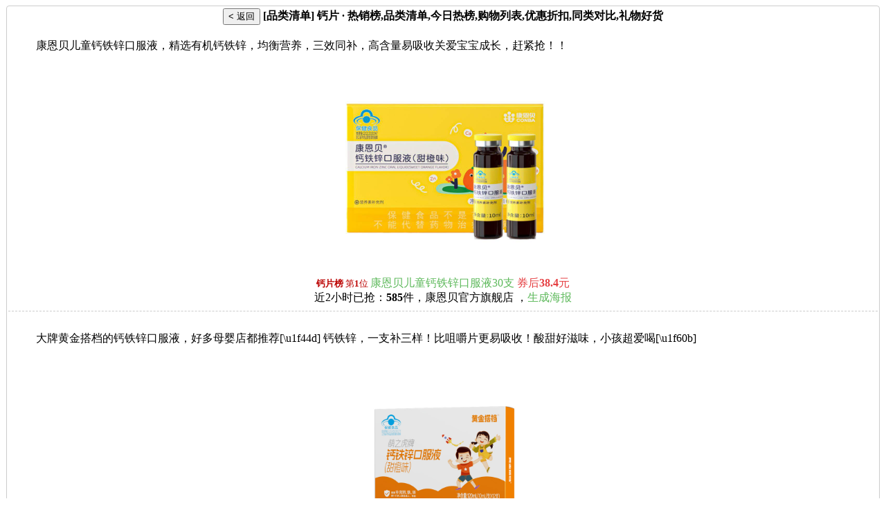

--- FILE ---
content_type: text/html; charset=UTF-8
request_url: https://zhesong.com/qd-365.html
body_size: 4462
content:


<html><head>
<meta http-equiv="Content-Type" content="text/html; charset=UTF-8">
<title>钙片 · 热销榜,品类清单,今日热榜,购物列表,优惠折扣,同类对比,礼物好货 - 优惠清单 | 折送网_zhesong.com</title>
<meta name="description" content="钙片 · 热销榜,品类清单,今日热榜,购物列表,优惠折扣,同类对比,礼物好货">
<meta name="keywords" content="钙片 · 热销榜,品类清单,今日热榜,购物列表,优惠折扣,同类对比,礼物好货">
<meta name="viewport" content="user-scalable=no, initial-scale=1.0, maximum-scale=1.0, width=device-width">
<script src="https://apps.bdimg.com/libs/jquery/2.1.4/jquery.min.js"></script>
<script type="text/javascript" src="./common/js/toTop.js"></script>
<script type="text/javascript" src="./common/js/clipboard.min.js"></script>
<script charset="UTF-8" id="LA_COLLECT" src="//sdk.51.la/js-sdk-pro.min.js"></script>
<script>LA.init({id:"Jl19yGAYAzFJTO81",ck:"Jl19yGAYAzFJTO81"})</script>
<meta name="toTop" content="true">
<meta name="referrer" content="same-origin">
<meta name="referrer" content="no-referrer">
<style type="text/css">
/*{margin:0;padding:0;outline:0}html{background:#fdffff url("https://img.alicdn.com/imgextra/i4/1690419185/TB2mvGMXpZZJ1JjSZFEXXXUlXXa-1690419185.png") repeat;color:#555;font-size:14px;font-family:"Microsoft Yahei",Tahoma,Arial,Helvetica,STHeiti;text-shadow:rgba(255,255,255,0.5) 0 1px}html,body{width:100%;height:100%}html body .hide{display:none}input,textarea{font-family:"Microsoft Yahei",Tahoma,Arial,Helvetica,STHeiti}.centerxy{width:98%;height:200px;border:0;margin:0px auto 5px;}.centerxy tr{border:0}.centerxy td{border:0;text-align:left;}.product-token{display:block;border:0;font-size:24px;font-weight:bold;color:#000;background:0;width:100%;height:60px;line-height:60px;text-align:center;resize:none}.product-copy{display:block;margin:0px auto 5px;padding:10px 0;background:#ff5400;color:#fff;font-size:16px;font-weight:bold;width:226px;text-align:center;text-shadow:none;border-radius:10px;cursor:pointer}.product-tip{display:block;text-align:center;font-size:14px;color:#999;line-height:200%}.token{display:block;background:#fff;padding:10px 0;box-shadow:rgba(0,0,0,0.1) 0 0 20px}*/

.paiming{background:#e1251b 0 0 no-repeat;position:absolute;top:-98px;left:1px;width:25px;height:16px;color:#fff;display:block;height:20px;font-size: 14px;font-weight:700;text-align:center;line-height: 20px;-webkit-border-radius: 9px;}

.hdtag {
    background: #09C878;
    padding: 0 5px;
    color: #FFF;
    font-size: 12px;
    left: 0px;
    top:-5px;
    position: absolute;
    border: none;
    font-family:微软雅黑;
	width:110px; white-space:nowrap;overflow:hidden;text-overflow:ellipsis;padding:2px;
}


.warn {
    display: block;
	text-align:left;
    padding: 3px 2px;
    margin: 0px 1px 2px 1px;
    border-radius: 4px;
    color: #000;
    background-color: #fff;
    border: 1px solid #ccc;
}

.warnfooter{
    display: block;
    padding: 5px;
    margin: 1px;
    border-radius: 1px;
    color: #999;
    background-color: #eee;
    border: 1px solid #ccc;
}

a {
    margin: 0;
    padding: 0;
    font-size: 100%;
    vertical-align: baseline;
    background: transparent;
    text-decoration: none;
    color: #5db95b;
    outline: none;
}

		.clear
		{
		clear:both;
		}

		#wrapper
		{
		display:block;
		float: left;
		width: 100%;
		max-width: 750px;
		background-color: #ffffff;
		}

		#header
		{
		display: block;
		background-color: #f5f5f5;
		border-bottom: 1px #dddddd solid;
		height:50px;
		width: 100%;
		z-index: 777;
		}

		#main
		{
		display:block;
		float: left;
		width: 100%;
		margin-top: 0px;
		}

		#listarea
		{
		display:block;
		float: left;
		width: 100%;
		}

		.itemtable
		{
		font-size: 12px;
		}

		.spitems
		{

		}

		.spitemwrap
		{
		display: block;
		background-color: #FFFBE5;
		border: 1px solid #f5e295;
		float: left;
		width: 100%;
		/*border-bottom: 7px solid #eaeaea;*/
		}

		.spitem
		{
		display: block;
		float: left;
		width: calc(100% - 20px);
		margin-left: 10px;
		margin-right: 10px;
		margin-top: 10px;
		}

		.itemimgdiv
		{
		display: block;
		float: left;
		width: 80px;
		margin-left: 0;
		margin-top: 7px;
		margin-bottom: 17px;
		}

		.itemimg
		{
		display: block;
		float: left;
		}

		.spinfo
		{
		display: block;
		float: left;
		margin-left: 10px;
		width: calc(100% - 90px);
		}

		.sptitle
		{
		display: block;
		float: left;
		font-size: 15px;
		color: #333;
		font-weight: 700;
		width: 100%;
		margin-top: 7px;
		}

		.multiline
		{
		display: block;
		float: left;
		width: 100%;
		}

		.spprice
		{
		color: #5db95b;
		}

		.spmall
		{
		display: block;
		float: left;
		width: 10px;
		font-size: 12px;
		}

		.spnotes
		{
		display: block;
		float: left;
		width: 100%;
		font-size: 12px;
		color: #999;
		margin-top: 5px;
		margin-bottom: 10px;
		}

		.spavail
		{
		display: block;
		float: left;
		font-size: 12px;
		padding: 2px 6px 2px 6px;
		}

		.spshipdate
		{
		display: block;
		float: left;
		font-size: 12px;
		padding: 2px 6px 2px 6px;
		margin-left: 10px;
		}

.itemCopy,
.itemCopy2,
.itemCopy3,
.itemCopy4 {
border: none;
font-size: 16px;
padding: 6px 15px;
background: #f60;
display: inline-block;
margin: 10px auto;
border-radius: 16px;
color: #fff;
cursor: pointer;
}
.itemCopy {
    margin: 10px 2px;
}
.itemCopy2 {
display: none;
width: 100px;
}
.itemCopy3 {
display: none;
width: 180px;
}
.itemCopy4 {
display: none;
width: 140px;
}
.itemCopy5 {
background: #f00;
display: none
}

.copySuccess {
    background-color: rgb(158, 210, 158); 
    border-color: rgb(158, 210, 158)


</style>


</head>
<body>

<div class='warn'>

<div style='text-align:center;'><a href="https://zhesong.com/" ><input type="button" value="< 返回"></a><b> [品类清单] 钙片 · 热销榜,品类清单,今日热榜,购物列表,优惠折扣,同类对比,礼物好货</b></div>
	

<div style='padding:20px 40px 20px 40px;'>康恩贝儿童钙铁锌口服液，精选有机钙铁锌，均衡营养，三效同补，高含量易吸收关爱宝宝成长，赶紧抢！！</div><center><a href='/go/item?id=dbQYMAauZt3zYzJO8qsj4ntetV-RgG3Qn8cVxJZ2Jy0SYX' target='_blank'><img border='0' src='https://img.alicdn.com/bao/uploaded/O1CN01xstnGS1JfhDqFyfnd_!!6000000001056-0-yinhe.jpg' width='300' height='300' alt='' title='康恩贝儿童钙铁锌口服液，精选有机钙铁锌，均衡营养，三效同补，高含量易吸收关爱宝宝成长，赶紧抢！！' style='margin-left:10px;margin-right:5px;margin-top:1px;margin-bottom:1px'/></a><br><font color=#bb0200 size=2><b>钙片</b><b>榜</b> 第<b>1</b>位 </font> <a href='/go/note.php?id=dbQYMAauZt3zYzJO8qsj4ntetV-RgG3Qn8cVxJZ2Jy0SYX' target='_blank' id='1' title='康恩贝儿童钙铁锌口服液，精选有机钙铁锌，均衡营养，三效同补，高含量易吸收关爱宝宝成长，赶紧抢！！'>康恩贝儿童钙铁锌口服液30支 <span style='color:#E53F42;'>券后<b>38.4</b>元</span></a><br>近2小时已抢：<b>585</b>件，康恩贝官方旗舰店 ，<a href='/go/haibao.php?id=dbQYMAauZt3zYzJO8qsj4ntetV-RgG3Qn8cVxJZ2Jy0SYX' target='_blank' rel='nofollow'>生成海报</a></center><hr style='height:1px;border:none;border-top:1px dashed #ccc;'><div style='padding:20px 40px 20px 40px;'>大牌黄金搭档的钙铁锌口服液，好多母婴店都推荐[\u1f44d]
钙铁锌，一支补三样！比咀嚼片更易吸收！酸甜好滋味，小孩超爱喝[\u1f60b]</div><center><a href='/go/item?id=5XGApbwuxty8VkQ369c7doUMtV-BAvQrapUr22MDXz9cDz' target='_blank'><img border='0' src='https://img.alicdn.com/bao/uploaded/O1CN01R53wWo1LeRVDPzUPY_!!6000000001324-0-yinhe.jpg' width='300' height='300' alt='' title='大牌黄金搭档的钙铁锌口服液，好多母婴店都推荐[\u1f44d]
钙铁锌，一支补三样！比咀嚼片更易吸收！酸甜好滋味，小孩超爱喝[\u1f60b]' style='margin-left:10px;margin-right:5px;margin-top:1px;margin-bottom:1px'/></a><br><font color=#bb0200 size=2><b>钙片</b><b>榜</b> 第<b>2</b>位 </font> <a href='/go/note.php?id=5XGApbwuxty8VkQ369c7doUMtV-BAvQrapUr22MDXz9cDz' target='_blank' id='2' title='大牌黄金搭档的钙铁锌口服液，好多母婴店都推荐[\u1f44d]
钙铁锌，一支补三样！比咀嚼片更易吸收！酸甜好滋味，小孩超爱喝[\u1f60b]'>黄金搭档钙铁锌口服液12支 <span style='color:#E53F42;'>券后<b>12.8</b>元</span></a><br>近2小时已抢：<b>132</b>件，黄金搭档官方旗舰店 ，<a href='/go/haibao.php?id=5XGApbwuxty8VkQ369c7doUMtV-BAvQrapUr22MDXz9cDz' target='_blank' rel='nofollow'>生成海报</a></center><hr style='height:1px;border:none;border-top:1px dashed #ccc;'><div style='padding:20px 40px 20px 40px;'>Bug!!!0.3/粒钙尔奇液体钙
Vip得90粒*3瓶赠28粒到手92！
下拉详情桃琻币页面加购
凑88vip200-25消费卷

蹲钙尔奇来折合23/瓶
到手共4瓶液体钙共298粒!!
留意贈品，yao店一瓶100+</div><center><a href='/go/item?id=AwaKmmDIzt4a9yjBDpumOysvtO-rXbmoxZH2xRybDVauJ9' target='_blank'><img border='0' src='https://img.alicdn.com/imgextra/i4/1650355991/O1CN01yyIX5U1u7vtEh0b4c_!!1650355991.png' width='300' height='300' alt='' title='Bug!!!0.3/粒钙尔奇液体钙
Vip得90粒*3瓶赠28粒到手92！
下拉详情桃琻币页面加购
凑88vip200-25消费卷

蹲钙尔奇来折合23/瓶
到手共4瓶液体钙共298粒!!
留意贈品，yao店一瓶100+' style='margin-left:10px;margin-right:5px;margin-top:1px;margin-bottom:1px'/></a><br><font color=#bb0200 size=2><b>钙片</b><b>榜</b> 第<b>3</b>位 </font> <a href='/go/note.php?id=AwaKmmDIzt4a9yjBDpumOysvtO-rXbmoxZH2xRybDVauJ9' target='_blank' id='3' title='Bug!!!0.3/粒钙尔奇液体钙
Vip得90粒*3瓶赠28粒到手92！
下拉详情桃琻币页面加购
凑88vip200-25消费卷

蹲钙尔奇来折合23/瓶
到手共4瓶液体钙共298粒!!
留意贈品，yao店一瓶100+'>【拍3瓶选项】钙尔奇维d钙片液体钙90粒*3 <span style='color:#E53F42;'>券后<b>92</b>元</span></a><br>近2小时已抢：<b>130</b>件，钙尔奇官方旗舰店 ，<a href='/go/haibao.php?id=AwaKmmDIzt4a9yjBDpumOysvtO-rXbmoxZH2xRybDVauJ9' target='_blank' rel='nofollow'>生成海报</a></center><hr style='height:1px;border:none;border-top:1px dashed #ccc;'><div style='padding:20px 40px 20px 40px;'>拍3发3盒，凑消费券+8%官方补贴+88vip+淘金币5，券后244到手3盒，折81/盒
健敏思液体钙❗️每天一粒，精准易吸收❗️冰淇淋爆浆口感，宝宝超爱吃</div><center><a href='/go/item?id=wAOoJezUgtDn2oJXVdhoaxtbtd-djGP3KNHp9ybKbRqUWe' target='_blank'><img border='0' src='https://img.alicdn.com/bao/uploaded/O1CN01WEj8Uk1NboLfNzDIM_!!6000000001589-0-yinhe.jpg' width='300' height='300' alt='' title='拍3发3盒，凑消费券+8%官方补贴+88vip+淘金币5，券后244到手3盒，折81/盒
健敏思液体钙❗️每天一粒，精准易吸收❗️冰淇淋爆浆口感，宝宝超爱吃' style='margin-left:10px;margin-right:5px;margin-top:1px;margin-bottom:1px'/></a><br><font color=#bb0200 size=2><b>钙片</b><b>榜</b> 第<b>4</b>位 </font> <a href='/go/note.php?id=wAOoJezUgtDn2oJXVdhoaxtbtd-djGP3KNHp9ybKbRqUWe' target='_blank' id='4' title='拍3发3盒，凑消费券+8%官方补贴+88vip+淘金币5，券后244到手3盒，折81/盒
健敏思液体钙❗️每天一粒，精准易吸收❗️冰淇淋爆浆口感，宝宝超爱吃'>公开81/盒！witsbb健敏思蓝盒液体钙3盒 <span style='color:#E53F42;'>券后<b>244</b>元</span></a><br>近2小时已抢：<b>130</b>件，witsbb健敏思旗舰店 ，<a href='/go/haibao.php?id=wAOoJezUgtDn2oJXVdhoaxtbtd-djGP3KNHp9ybKbRqUWe' target='_blank' rel='nofollow'>生成海报</a></center><hr style='height:1px;border:none;border-top:1px dashed #ccc;'>
			<center><div style='color: #ccc;'>更多 <a href="/search.php?kw=钙片" target='_blank'>[钙片]</a> 查询<br>
			收藏此页随时关注[钙片]更新</div></center>
		
</div>
 


<div class='warnfooter'>
<center>
<a href='https://zhesong.com/tools/qrcode/qr.php?url=https://zhesong.com/qd-365.html' target='_blank' rel='nofollow'><button type='button'>扫码访问</button></a>  |  <a href='http://service.weibo.com/share/share.php?type=button&language=zh_cn&appkey=2924220432&title=今日钙片【热榜清单】 https://zhesong.com/qd-365.html&pic=&searchPic=true&style=simple' target='_blank'><button type = "button">转发微博</button></a> | <button type = "button" id = "btn">分享链接</button><input type="text" id="url" value = "钙片 · 热销榜【今日清单】 https://zhesong.com/qd-365.html"  style='width:250px'>
<script type="text/javascript">
window.onload = function () {
var btn = document.getElementById("btn");
var url = document.getElementById("url");
btn.onclick = function (){
url.select();
document.execCommand("Copy");
}
}
</script>

<hr style='height:1px;border:none;border-top:1px dashed #ccc;'>


<div style="text-align:center; color:#666; font:normal 12px 'MicroSoft YaHei';">
<p>Ctrl+D 将本站添加到收藏夹 | <a href='https://beian.miit.gov.cn/' target=_blank style='text-decoration:none'>浙ICP备2021012044号-3</a><br>© 2010-2026 <a href='https://zhesong.com/' target=_blank style='text-decoration:none'>折送网</a> zhesong.com</p>
</div>

</div>



<script type="text/javascript">
//js部分
var clipboard = new Clipboard('button');
clipboard.on('success',function(e){
 e.clearSelection();
 alert('复制成功');
 });
clipboard.on('error',function(e){
 e.clearSelection();
 alert('失败了，请手动复制');
 });
</script>


</body>
</html>





--- FILE ---
content_type: application/javascript
request_url: https://zhesong.com/common/js/toTop.js
body_size: 699
content:
jQuery(document).ready(function($) {	
			if($("meta[name=toTop]").attr("content")=="true"){
				$("<div id='toTop'><img src='/b/images/top.png'></div>").appendTo('body');
				$("#toTop").css({
					width: '50px',
					height: '50px',
					bottom:'10px',
					right:'15px',
					position:'fixed',
					cursor:'pointer',
					zIndex:'999999',
				});
				if($(this).scrollTop()==0){
						$("#toTop").hide();
					}
				$(window).scroll(function(event) {
					/* Act on the event */
					if($(this).scrollTop()==0){
						$("#toTop").hide();
					}
					if($(this).scrollTop()!=0){
						$("#toTop").show();
					}
				});	
					$("#toTop").click(function(event) {
								/* Act on the event */
								$("html,body").animate({
									scrollTop:"0px"},
									666
									)
							});
				}
		});